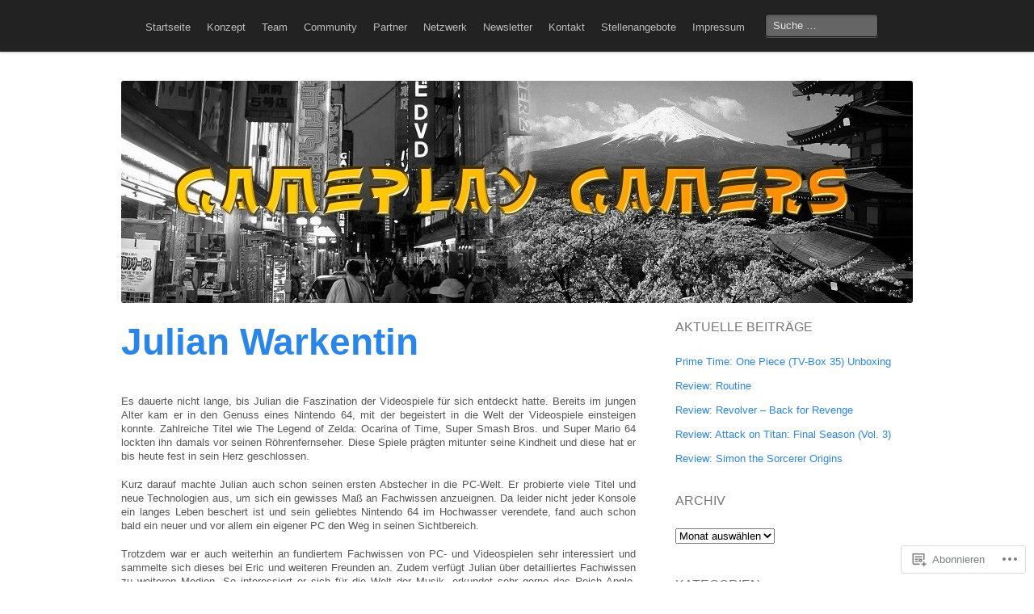

--- FILE ---
content_type: text/css;charset=utf-8
request_url: https://gameplaygamers.com/_static/??/wp-content/themes/pub/mixfolio/style.css,/wp-content/themes/pub/mixfolio/css/mobile.css?m=1741693338j&cssminify=yes
body_size: 6266
content:
@import url(/wp-content/themes/pub/mixfolio/css/globals.css);
@import url(/wp-content/themes/pub/mixfolio/css/forms.css);
@import url(/wp-content/themes/pub/mixfolio/css/reveal.css);
@import url(/wp-content/themes/pub/mixfolio/css/ui.css);













#page {
	display: block;
}
.main-outer {
	padding:  0 20px;
}
#branding,
#colophon {
	clear: both;
	display: block;
}
#primary {
	float: left;
	margin-right: 2.5%;
	overflow: hidden;
	width: 65%;
}
#primary.full-width {
	float: none;
	margin-right: 0;
	width: 100%;
}
#secondary {
	float: right;
	margin-left: 2.5%;
	overflow: hidden;
	width: 30%;
}
.full-width #content,
.image-attachment #content,
.error404 #content { 
	margin: 0;
}




.assistive-text {
	
	clip: rect( 1px 1px 1px 1px );
	clip: rect( 1px, 1px, 1px, 1px );
	position: absolute !important;
}




.alignleft {
	display: inline;
	float: left;
	margin: 1em 1em 1em 0;
}
.alignright {
	display: inline;
	float: right;
	margin: 1em 0 1em 1em;
}
.aligncenter {
	clear: both;
	display: block;
	margin: 1em auto;
}




figure {
	background-color: #eee;
	margin-bottom: 1.5em;
}
figure img {
	display: block;
	margin-bottom: 0;
}
figcaption {
	font-size: 0.75em;
}
a {
	text-decoration: none;
}
a:visited {
	opacity: 0.8;
}
a:hover {
	text-decoration: underline;
}
q,
i,
em,
cite,
.fancy {
	font-style: italic;
	font-weight: inherit;
}
.fancy {
	font-family: Georgia, Cambria, "Times New Roman", Times, serif;
}
b,
strong {
	font-weight: bold;
	font-style: inherit;
}
mark {
	background: #ffc;
}
s,
del {
	text-decoration: line-through;
}
.entry-meta {
	color: #999;
	letter-spacing: 1px;
	text-transform: uppercase;
}
.entry-meta a {
	color: #555;
}
small,
.entry-meta
.wp-caption .wp-caption-text,
.gallery-caption {
	font-size: 0.8em;
}
pre,
code {
	font-family: monospace;
	font-size: 1em;
}
pre {
	overflow: auto;
	margin-bottom: 1.5em;
	line-height: 24px;
}
code {
	line-height: 1;
}
.archive .page-title,
.search .page-title {
	color: #777;
	font-size: 16px;
	margin: 0 0 24px;
	font-weight: 300;
	letter-spacing: 1px;
	text-transform: uppercase;
}
body.search .format-image .entry-header {
	display: block;
}
.archive .page-title span {
	color: #222;
	display: block;
	font-size: 48px;
	font-style: normal;
	font-weight: bold;
	text-transform: capitalize;
}
hr {
	background: #ddd;
	color: #ddd;
	clear: both;
	float: none;
	width: 100%;
	height: 1px;
	margin: 0 0 1.42em;
	border: none;
}
hr.space {
	background: #fff;
	color: #fff;
	visibility: hidden;
}




nav.nav select {
	display: none;
}
#branding nav.nav span {
	display: none;
}
nav.nav {
	float: left;
	position: relative;
	zoom: 1;
}
.nav ul li:hover > ul,
#branding li:hover > ul,
.nav ul li.focus > ul,
#branding li.focus > ul {
	display: block;
}
.nav li.parent > a:after  {
	width: 0;
	height: 0;
	display: inline-block;
	content: "&darr;";
	text-indent: -99999px;
	vertical-align: top;
	margin-top: 8px;
	margin-left: 4px;
	border-left: 4px solid transparent;
	border-right: 4px solid transparent;
	border-top: 4px solid #fff;
	filter: alpha( opacity=50 );
	-khtml-opacity: 0.5;
	-moz-opacity: 0.5;
	opacity: 0.5;
}
#branding {
	margin-bottom: 36px;
	position: relative;
}
#branding .container {
	margin: 0 auto;
	padding: 0;
	zoom: 1;
}
#branding a {
	color: #bfbfbf;
	text-shadow: 0 -1px 0 rgba( 0, 0, 0, 0.25 );
	word-break: break-word;
}
#branding h1 a:hover,
#branding .brand a:hover,
#branding ul .active > a {
	background-color: #333;
	background-color: rgba( 255, 255, 255, 0.05 );
	color: #fff;
	text-decoration: none;
}
#branding h1 {
	position: relative;
}
#branding h1 a,
#branding .brand {
	float: left;
	display: block;
	padding: 8px 20px 12px;
	margin-left: -20px;
	color: #fff;
	font-size: 20px;
	font-weight: 200;
	line-height: 1;
}
#branding input#searchsubmit {
	display: none;
}
#branding p {
	line-height: 40px;
	margin: 0;
}
#branding p a:hover {
	background-color: transparent;
	color: #fff;
}
#branding form {
	float: right;
	margin: 5px 30px 0 0;
	position: relative;
	filter: alpha( opacity=100 );
	-khtml-opacity: 1;
	-moz-opacity: 1;
	opacity: 1;
}
#branding form.pull-right {
	float: right;
}
#branding input {
	background-color: #444;
	background-color: rgba( 255, 255, 255, 0.3 );
	font-family: "Helvetica Neue", Helvetica, Arial, sans-serif;
	font-size: normal;
	font-weight: 13px;
	line-height: 1;
	padding: 6px 9px;
	color: #fff;
	color: rgba( 255, 255, 255, 0.75 );
	border: 1px solid #111;
	-webkit-border-radius: 4px;
	-moz-border-radius: 4px;
	border-radius: 4px;
	-webkit-box-shadow: inset 0 1px 2px rgba( 0, 0, 0, 0.1 ), 0 1px 0 rgba( 255, 255 , 255, 0.25 );
	-moz-box-shadow: inset 0 1px 2px rgba( 0, 0, 0, 0.1 ), 0 1px 0 rgba( 255, 255, 255, 0.25 );
	box-shadow: inset 0 1px 2px rgba( 0, 0, 0, 0.1 ), 0 1px 0 rgba( 255, 255, 255, 0.25 );
	-webkit-transition: none;
	-moz-transition: none;
	-ms-transition: none;
	-o-transition: none;
	transition: none;
}
#branding input:-moz-placeholder {
	color: #e6e6e6;
}
#branding input::-webkit-input-placeholder {
	color: #e6e6e6;
}
#branding input:hover {
	background-color: #bfbfbf;
	background-color: rgba( 255, 255, 255, 0.5 );
	color: #fff;
}
#branding input:focus,
#branding input.focused {
	outline: 0;
	background-color: #fff;
	color: #404040;
	text-shadow: 0 1px 0 #fff;
	border: 0;
	padding: 7px 10px;
	-webkit-box-shadow: 0 0 3px rgba( 0, 0, 0, 0.15 );
	-moz-box-shadow: 0 0 3px rgba( 0, 0, 0, 0.15 );
	box-shadow: 0 0 3px rgba( 0, 0, 0, 0.15 );
}
#branding-inner,
#branding .fill {
	background-color: #222;
	background-color: #222;
	background-repeat: repeat-x;
	background-image: 0 color-stop( 100%, #222 ) );
	background-image: linear-gradient( top, #333, #222 );
	-webkit-box-shadow: 0 1px 3px rgba( 0, 0, 0, 0.25 ), inset 0 -1px 0 rgba( 0, 0, 0, 0.1 );
	-moz-box-shadow: 0 1px 3px rgba( 0, 0, 0, 0.25 ), inset 0 -1px 0 rgba( 0, 0, 0, 0.1 );
	box-shadow: 0 1px 3px rgba( 0, 0, 0, 0.25 ), inset 0 -1px 0 rgba( 0, 0, 0, 0.1 );
}
#branding-inner {
	padding: 0 20px;
}
.menu-toggle {
	clear: both;
	color: #bfbfbf;
	cursor: pointer;
	font-weight: normal;
	font-size: 14px;
	margin: 1em 0 16px;
	width: 100%;
}
#branding div > ul {
	display: block;
	float: left;
	margin: 0;
	position: relative;
	top: 2px;
}
#branding div > ul > li {
	display: block;
	float: left;
}
#branding div > ul a {
	display: block;
	float: none;
	padding: 10px 10px 11px;
	line-height: 19px;
	text-decoration: none;
}
#branding div > ul a:hover {
	color: #fff;
	text-decoration: none;
}
#branding div > ul .active > a {
	background-color: #222;
	background-color: rgba( 0, 0, 0, 0.5 );
}
#branding div > ul.secondary-nav {
	float: right;
	margin-left: 10px;
	margin-right: 0;
}
#branding div > ul.secondary-nav .menu-dropdown,
#branding div > ul.secondary-nav .dropdown-menu {
	right: 0;
	border: 0;
}
#branding div > ul a.menu:hover,
#branding div > ul li.open .menu,
#branding div > ul .dropdown-toggle:hover,
#branding div > ul .dropdown.open .dropdown-toggle {
	background: #444;
	background: rgba( 255, 255, 255, 0.05 );
}
#branding div > ul .sub-menu,
#branding div > ul .children {
	background-color: #333;
	margin-top: 0;
}
#branding div > ul .sub-menu li,
#branding div > ul .children li {
	position: relative;
}
#branding div > ul .sub-menu ul,
#branding div > ul .children ul {
	top: -6px;
	left: 100%;
}
#branding div > ul .sub-menu a,
#branding div > ul .children a {
	color: #fff;
}
#branding div > ul li.dropdown.open,
#branding div > ul .sub-menu a.open,
#branding div > ul .children a.open {
	background: #444;
	background: rgba( 255, 255, 255, 0.05 );
}
#branding div > ul .sub-menu li a,
#branding div > ul .children li a {
	color: #999;
	text-shadow: 0 1px 0 rgba( 0, 0, 0, 0.5 );
}
#branding div > ul .sub-menu li a:hover,
#branding div > ul .children li a:hover {
	background-color: #191919;
	background-repeat: repeat-x;
	background-image: 0 to( #191919 ) );
	background-image: 0 color-stop( 100%, #191919 ) );
	background-image: linear-gradient( top, #292929, #191919 );
	color: #fff;
}
#branding div > ul .sub-menu .active a,
#branding div > ul .children .active a {
	color: #fff;
}
#branding div > ul .sub-menu .divider,
#branding div > ul .children .divider {
	background-color: #222;
	border-color: #444;
}
#branding ul .sub-menu li a,
#branding ul .children li a {
	padding: 4px 15px;
}
li.menu,
.dropdown {
	position: relative;
}
a.menu:after,
.dropdown > a:after {
	width: 0;
	height: 0;
	display: inline-block;
	content: "&darr;";
	text-indent: -99999px;
	vertical-align: top;
	margin-top: 8px;
	margin-left: 4px;
	border-left: 4px solid transparent;
	border-right: 4px solid transparent;
	border-top: 4px solid #fff;
	filter: alpha( opacity=50 );
	-khtml-opacity: 0.5;
	-moz-opacity: 0.5;
	opacity: 0.5;
}
.sub-menu,
#branding .children {
	background-color: #fff;
	float: left;
	display: none;
	position: absolute;
	z-index:900;
	min-width: 160px;
	max-width: 220px;
	_width: 160px;
	margin-left: 0;
	margin-right: 0;
	padding: 6px 0;
	zoom: 1;
	border-color: #999;
	border-color: rgba( 0, 0, 0, 0.2 );
	border-style: solid;
	border-width: 0 1px 1px 0;
	-webkit-border-radius: 6px;
	-moz-border-radius: 6px;
	border-radius: 6px;
	-webkit-box-shadow: 0 2px 4px rgba( 0, 0, 0, 0.2 );
	-moz-box-shadow: 0 2px 4px rgba( 0, 0, 0, 0.2 );
	box-shadow: 0 2px 4px rgba( 0, 0, 0, 0.2 );
	-webkit-background-clip: padding-box;
	-moz-background-clip: padding-box;
	background-clip: padding-box;
}
.sub-menu li,
#branding .children li {
	float: none;
	display: block;
	background-color: none;
	margin-bottom: 0;
}
.sub-menu .divider,
#branding .children .divider {
	height: 1px;
	margin: 5px 0;
	overflow: hidden;
	background-color: #eee;
	border-bottom: 1px solid #fff;
}
#branding .sub-menu a,
.sub-menu a,
#branding .children a {
	display: block;
	padding: 4px 15px;
	clear: both;
	font-weight: normal;
	line-height: 18px;
	color: #808080;
	text-shadow: 0 1px 0 #fff;
}
#branding .sub-menu a:hover,
.sub-menu a:hover,
#branding .children a:hover {
	background-color: #ddd;
	background-repeat: repeat-x;
	background-image: 0 color-stop( 100%, #ddd ) );
	background-image: linear-gradient( top, #eee, #ddd );
	color: #404040;
	text-decoration: none;
	-webkit-box-shadow: inset 0 1px 0 rgba( 0, 0, 0, 0.025 ), inset 0 -1px rgba( 0, 0, 0, 0.025 );
	-moz-box-shadow: inset 0 1px 0 rgba( 0, 0, 0, 0.025 ), inset 0 -1px rgba( 0, 0, 0, 0.025 );
	box-shadow: inset 0 1px 0 rgba( 0, 0, 0, 0.025 ), inset 0 -1px rgba( 0, 0, 0, 0.025 );
}
.open .menu,
.dropdown.open .menu,
.dropdown.open > a:after {
	color: #fff;
	background: #ccc;
	background: rgba( 0, 0, 0, 0.3 );
}
.open .sub-menu,
.dropdown.open .sub-menu,
.open .sub-menu,
.dropdown.open .sub-menu,
.dropdown > a .sub-menu {
	display: block;
}




article.post {
	margin: 0 auto 2em;
}
.entry-content {
	margin-bottom: 2em;
}
.entry-header .entry-title {
	color: #2a85e8;
	font-weight: bold;
	margin-bottom: 36px;
}
.search .entry-title {
	margin-bottom: 18px;
}
.entry-meta {
	clear: both;
	display: block;
}
.search .entry-meta {
	margin: 0 0 36px;
}
.single-attachment .entry-meta {
	margin: 0 0 18px;
}
.entry-header .entry-meta {
	margin: 0 0 2.5em;
}
.single-author .entry-meta .byline {
	display: none;
}
.single-attachment #respond {
	padding-bottom: 35px;
	text-align: left;
	text-shadow: 0 1px 0 #fff;
}
#content nav {
	clear: both;
	float: left;
	display: block;
	margin: 0 0 18px;
	overflow: hidden;
	width: 100%;
}
#content nav .nav-previous {
	float: left;
	width:50%;
}
#content nav .nav-next {
	float: right;
	text-align: right;
	width: 50%;
}
#content #nav-above {
	display: none;
}
.paged #content #nav-above,
.single #content #nav-above {
	display: block;
}
#content #nav-below {
	margin: 1em 0 2em;
}
.home #content #nav-below {
	margin: 0 0 20px;
}
.page-link {
	clear: both;
	margin: 0 0 1em;
}
.page .edit-link {
	clear: both;
	display: block;
}
.search .page .edit-link {
	clear: none;
	display: inline;
}
.error404 .widget {
	float: left;
	width: 33%;
}
.error404 .widget .widgettitle,
.error404 .widget ul {
	margin-right: 1em;
}
.error404 .widget_tag_cloud {
	clear: both;
	float: none;
	width: 100%;
}
.post .notice {
	background: #eee;
	display: block;
	padding: 1em;
}




#image-navigation {
	float: left;
	margin-bottom: 1em;
	width: 100%;
}
.previous-image {
	float: left;
}
.next-image {
	float: right;
}
.image-attachment div.entry-meta {
	float: left;
}
.image-attachment nav {
	float: right;
	margin: 0 0 1em;
}
.image-attachment .entry-content {
	clear: both;
}
.image-attachment .entry-content .entry-attachment {
	background: #eee;
	margin: 0 0 1em;
	padding: 1em;
	text-align: center;
}
.single-attachment .attachment img {
	display: block;
	margin: 0 auto 24px;
}
.single-attachment .entry-title,
.single-attachment .entry-meta {
	text-align: center;
}




.format-aside .entry-header {
	display: none;
}
.single .format-aside .entry-header {
	display: block;
}
.format-aside .entry-content,
.format-aside .entry-summary {
	padding-top: 1em;
}
.single .format-aside .entry-content,
.single .format-aside .entry-summary {
	padding-top: 0;
}



.format-gallery .gallery-thumb {
	float: left;
	margin: 0 1em 0 0;
}




.format-image .entry-header {
	display: none;
}
.single .format-image .entry-header {
	display: block;
}
.format-image .entry-content,
.format-image .entry-summary {
	padding-top: 1em;
}
.single .format-image .entry-content,
.single .format-image .entry-summary {
	padding-top: 0;
}




a img {
	border: none;
}

p img {
	margin-bottom: 0.5em; 
}
img.size-auto,
img.size-full,
img.size-large,
img.size-medium,
.attachment img,
.widget-area img,
.wp-caption,
img.attachment-thumbnail,
.gallery-icon img {
	max-width: 97%;
	height: auto;
}
img.attachment-post-thumbnail {
	float: left !important;
}
img.wp-post-image {
	float: left;
	margin: 0 1.5em 1em 0;
}
.tabs-content img.wp-post-image {
	float: none;
	margin: 0 auto
}
ul.grid {
	margin-bottom: 0;
}
.grid img.wp-post-image,
.grid img {
	margin: 0;
	float: none;
}
.grid img.wp-post-image {
	float: left;
	max-height: 198px;
}
.wp-caption {
	background: #eee;
	margin-bottom: 1.625em;
	margin-top: 0.4em;
	max-width:96%;
	padding:9px;
}
.wp-caption a {
	display: inline-block;
}
.wp-caption img {
	display: block;
	margin: 0 auto;
	max-width:98%;
}
.wp-caption .wp-caption-text,
.gallery-caption {
	color: #666;
	font-family:Georgia, serif;
	font-size: 12px;
}
.wp-caption .wp-caption-text {
	margin-bottom: 0.6em;
	padding: 10px 0 5px 40px;
	position: relative;
}
.wp-caption .wp-caption-text:before {
	color: #666;
	content:'\2014';
	font-size: 14px;
	font-style: normal;
	font-weight: bold;
	margin-right:5px;
	position: absolute;
	left: 16px;
	top: 9px;
}
#content .gallery {
	margin: 0 auto 1.625em;
}
#content .gallery a img {
	border: none;
}
img[class*=align],
img[class*=wp-image-],
#content .gallery .gallery-icon img {
	border: 1px solid #ddd;
	padding: 6px;
}
#content .gallery .gallery-icon {
	margin: 2px 8px;
}
#content .gallery .gallery-item {
	margin-top: 0;
}
.wp-caption img {
	border-color: #eee;
}
a:focus img[class*=align],
a:hover img[class*=align],
a:active img[class*=align],
a:focus img[class*=wp-image-],
a:hover img[class*=wp-image-],
a:active img[class*=wp-image-],
#content .gallery .gallery-icon a:focus img,
#content .gallery .gallery-icon a:hover img,
#content .gallery .gallery-icon a:active img {
	background: #eee;
	border-color: #bbb;
}
.wp-caption a:focus img,
.wp-caption a:active img,
.wp-caption a:hover img {
	background: #fff;
	border-color: #ddd;
}
.wp-caption .wp-caption-text {
	margin: 0.5em;
}
.wp-smiley {
	margin: 0;
}




object,
embed,
video {
	display: block;
	margin: 0 0 18px;
}




#searchform label {
	display: none;
}
#searchform input#s {
	width: 60%;
}
#branding #searchform input#s {
	margin: 0 1em 9px 0;
	width: 120px;
}
input[type=text],
input#s {
	margin: 0 1em 0 0;
	width: 60%;
}
textarea {
	width:80%;
}
.required {
	color: #cc0033;
}




#comments {
	clear: both;
}
article.comment {
	display: block;
}
#respond input[type=text] {
	display: block;
	width: 40%;
}
#respond textarea {
	display: block;
	margin: 0 0 1em;
	width: 60%;
}
#respond label,
#respond input {
	display: inline;
}
#respond .form-allowed-tags {
	clear: both;
	width: 60%;
}
#respond .form-allowed-tags {
	display: none;
}
#comments-title {
	font-size: 16px;
	margin: 0 0 18px;
}
.commentlist {
	margin: 0;
	list-style-type: none;
	text-shadow: 0 1px 0 rgba( 255, 255, 255, 1 );
}
.commentlist .children {
	list-style: none;
	margin: 0 0 0 9.5%;
}
.pinglist {
	margin: 20px 0 40px 52px;
	list-style-type: decimal;
}
.comment {
	margin-bottom: 27px;
	margin-top: 20px;
}
#commentform {
	margin-top: 20px;
}
.comment .avatar {
	background: #eaeaea;
	border: 3px solid #eaeaea;
	float: left;
	margin: 0 12px 0 0;
}
.bypostauthor .avatar {
	border-color: #222;
}
.comment-author {
	display: inline;
	margin-right: 5px;
}
.comment-author cite {
	font-weight: bold;
	font-size: 14px;
	font-style: normal;
}
.comment-author cite a {
	color: #37393c;
}
.comment-author cite a:hover {
	color: #fa6274;
}
.comment-meta {
	display: inline-block;
	font-size: 11px;
}
.comment-meta a {
	color: #9fa2a6;
}
.comment-meta a:hover {
	color: #5e6066;
}
.comment-body {
	margin: 0 0 30px 55px;
}
#respond {
	clear: both;
	padding-bottom: 35px;
	text-shadow: 0 1px 0 rgba(255,255,255,1);
}
#respond h3 {
	font-size: 14px;
	font-weight: bold;
}
.nocomments {
	text-align: center;
	padding: 20px;
}
.comment-body ul {
	list-style-type:disc;
}
.comment-body ol {
	list-style-type:decimal;
}
#commentform label small {
	font-size: 12px;
}
#commentform label span {
	color: #fa6274;
}




.widget {
	display: block;
	margin: 0 auto 2.5em;
}
.widget-area .widget_search {
	overflow: hidden;
}
.widget-area .widget_search input {
	float: left;
}
.widget-area #searchform input#s {
	padding: 6px;
	width:56%;
}




#colophon {
	border-top: 1px solid #eaeaea;
	border-bottom: 1px solid #eaeaea;
	font-size: 0.9em;
	margin: 1em auto 3em;
	padding: 1em 0;
}




.breadcrumb {
	margin: 0 0 40px;
	padding: 7px 14px;
	background-color: #f5f5f5;
	background-repeat: repeat-x;
	background-image: 0 color-stop( 100%, #f5f5f5 ) );
	background-image: linear-gradient( top, #fff, #f5f5f5 );
	border: 1px solid #ddd;
	-webkit-border-radius: 3px;
	-moz-border-radius: 3px;
	border-radius: 3px;
	-webkit-box-shadow: inset 0 1px 0 #fff;
	-moz-box-shadow: inset 0 1px 0 #fff;
	box-shadow: inset 0 1px 0 #fff;
}
.breadcrumb li {
	display: inline;
	text-shadow: 0 1px 0 #fff;
}
.breadcrumb li:after {
	color: #bfbfbf;
	content: '/';
	padding: 0 5px;
}
.breadcrumb li.title:after {
	content: '';
	padding: 0;
}
.breadcrumb li:last-child:after {
	content: '';
	padding: 0 0 0 5px;
}
.breadcrumb .title {
	background: #eee;
	padding:8px;
	border-right: 1px solid #dadada;
	margin: 1px 20px 0 -14px;
	-moz-border-radius-topleft: 2px;
	-moz-border-radius-topright: 0;
	-moz-border-radius-bottomright: 0;
	-moz-border-radius-bottomleft: 2px;
	-webkit-border-radius: 2px 0 0 2px;
	border-radius: 2px 0 0 2px;
}




.wrap {
	position: relative;
	width: 100%;
	height: auto;
}
.show,
.hide {
	position: absolute;
	top: 0;
	left: 0;
	width: 100%;
	height: 100%;
	z-index: 2;
}
.hide {
	background-color: #222;
	background-color: rgba( 0, 0, 0, 0.9 );
}
.show,
.sticky .hide {
	background: #404040;
}




.grid .wrap {
	margin-bottom: 30px;
}
.grid .entry-link a {
	position: absolute;
	top: 0;
	left: 0;
	z-index: 30;
	width: 100%;
	height: 100%;
}
.grid .entry-title {
	color: #fff;
	text-transform: uppercase;
	font-size: 13px;
	max-height: 54px;
	margin: 20px;
	overflow: hidden;
	padding: 0 20px 20px 0;
	border-bottom: 1px solid #777;
	text-overflow: ellipsis;

}
.grid .sticky .entry-title {
	padding: 0 0 20px;
}
.grid p {
	color: #777;
	margin: 20px;
}
.hero {
	background-color: #f5f5f5;
	margin-bottom: 30px;
	padding: 30px 60px;
	-webkit-border-radius: 6px;
	-moz-border-radius: 6px;
	border-radius: 6px;
}
.hero .button {
	color: #ddd;
}
.hero .button:hover {
	color: #fff;
	text-decoration: none;
}
.hero h2 {
	font-size: 64px;
	text-shadow: 1px 1px 2px #fff;
}
h3.twitter a {
	background: url(/wp-content/themes/pub/mixfolio/images/twitter.png) no-repeat 100% 50%;
	color: #222;
	display: block;
	width: 100%;
}
.postdate {
	color: #666;
	position: absolute;
		bottom: 20px;
		left: 20px;
}
.postcomments {
	color: #666;
	position: absolute;
		top: 20px;
		right: 20px;
}
.format {
	position: absolute;
	bottom: 20px;
	right: 20px;
	text-indent:-999em;
	display: block;
	background: url(/wp-content/themes/pub/mixfolio/images/formats.png) no-repeat;
	width: 24px;
	height: 30px;
}
.format.image {
	background-position: 0 -30px;
}
.format.gallery {
	background-position: 0 -60px;
}
.format.video {
	background-position: 0 -90px;
}
.format.audio {
	background-position: 0 -120px;
}
.format.link {
	background-position: 0 -155px;
}
.format.quote {
	background-position: 0 -186px;
}
.single-format-quote .entry-title {
	position: absolute!important;
	clip: rect(1px 1px 1px 1px);
	clip: rect(1px,1px,1px,1px);
}
.single-format-quote .entry-content p {
	font-size: 2em;
	line-height: 1.5em;
	position: relative;
	padding: 0 6%;
}
.single-format-quote .entry-content p: before {
  content:"\201C";
  position: absolute;
  z-index: 1;
  top: 0px;
  left:-5px;
  font:80px/1 Georgia, serif;
  color: #dadada;
}
.single-format-quote .entry-content p.right:before,
.single-format-quote .entry-content p.right:after {
  content: '';
  position: relative;
  z-index: 1;
  top: 0;
  left: 0
  font: 80px/1 Georgia, serif;
}
.single-format-quote .entry-content p:after {
  content: '\201D';
  position: absolute;
  z-index: 1;
  bottom: 0;
  right: -5px;
  font: 80px/0.25 Georgia, serif;
  color: #dadada;
}


#wpstats {
	display: block;
	margin: -10px auto 10px;
}
.sharedaddy {
	margin: 0 0 18px;
}


@media only screen and (device-width: 768px), (device-width: 800px) {

}


@media only screen and (max-width: 767px) {

		.hero h2 {
			font-size: 52px;
			font-size: 5.2rem;
		}
		.hero .columns.four {
			margin-left: 0;
			}
		h1 {
			font-size: 35px;
			font-size: 3.5rem;
			margin-bottom: 9px;
		}
		h2 {
			font-size: 32px;
			font-size: 3.2rem;
		}
		.entry-header .entry-title {
			margin-bottom: 28px;
		}
		body { -webkit-text-size-adjust: none; }
		#branding:before,
		#branding:after {
			content: "";
			display: table;
		}
		#branding:after {
			clear: both;
		}
		#branding .container { padding: 0; min-height: 65px; }
		#branding h1 a, #branding .brand { }
		#branding .menu { display: none }

		#branding nav.nav {
			clear: both;
		    float: none;
		}
		#branding div > ul .sub-menu ul,
		#branding div > ul .children ul {
			display: block;
			position: relative;
			top: 0;
			left: 20px;
		}
		.rtl #branding div > ul .sub-menu ul,
		.rtl #branding div > ul .children ul {
			left: auto;
			right: 20px;
		}
		#branding nav.nav span {
		    -moz-background-clip: padding;
		    -moz-background-origin: padding;
		    -moz-background-size: auto auto;
		    -moz-border-radius: 0.2em 0.2em 0.2em 0.2em;
			border-radius: 0.2em 0.2em 0.2em 0.2em;
			-webkit-border-radius: 0.2em 0.2em 0.2em 0.2em;
		    background-attachment: scroll;
		    background-color: #ECECEC;
		    background-image: url(/wp-content/themes/pub/mixfolio/css/../../images/select.png);
		    background-position: 100% 0;
		    background-repeat: no-repeat;
		    border: 1px solid #D4D4D4;
		    cursor: default;
		    display: block;
		    font-size: 0.8em;
		    height: 26px;
			float:left;
		    line-height: 26px;
			clear:both;
			position:relative;
			top: -37px;
			left: 138px;
		    text-indent: 10px;
		    text-shadow: 1px 1px 0 #FFFFFF;
		    width: 140px;
		    z-index: 1;
			clear:right;
		}


		#branding form { margin: 6px 20px 0 0  }
		#primary,#secondary { width:100%; float:none; }
		.row, body, .container, #branding .container { width: 100%; min-width: 0; margin-left: 0px; margin-right: 0px; padding-left: 0px; padding-right: 0px; }
		.row .row .column, .row .row .columns { padding: 0; }
		.column, .columns { width: auto !important; float: none; margin-left: 0px; margin-right: 0px; padding-left: 20px; padding-right: 20px; }
		.main-outer {
			padding: 0;
		}

		
		.grid .four.columns { margin-left: 4.4%; min-height: 1px; position: relative; width: 47.8% !important; float: right; padding: 0; }
		.grid .four.columns:first-child { margin-left: 0px; padding-left: 0px; float: left; }
		.grid .four.columns:nth-child(2n+1) {
			margin-left: 0px;
			padding-left: 0px;
			float: left;
		}
		.grid .four.columns:nth-child(3n+1) {
			clear: none;
		}

		.column:first-child, .columns:first-child { margin-left: 0px; }
		.column:last-child, .columns:last-child { margin-right: 0px; }
		.offset-by-one, .offset-by-two, .offset-by-three, .offset-by-four, .offset-by-five, .offset-by-six, .offset-by-seven, .offset-by-eight, .offset-by-nine, .offset-by-ten, .offset-by-eleven { margin-left: 0% !important; }
		.wrap { text-align: center}
		#colophon #site-generator, #colophon .right { display: block; float: none; text-align: center; margin: 1em auto; }
		.hide .entry-title { margin: 10px; }
		.postdate { font-size: 8px; bottom: 10px; left: 10px; }
		.format { bottom: 10px; right: 10px; }
		.breadcrumb { font-size: .7em; }

		
		body.single-format-gallery .gallery-columns-3 .gallery-item {width: 47.8% !important; margin-left: 4.4%; float: right; padding: 0; }

		body.single-format-gallery .gallery-columns-3 .gallery-item:nth-child(odd) { margin-left: 0px; padding-left: 0px; float: left; }
}

@media screen and (min-width: 321px) {
	#branding nav.nav span {
		left: -130px;
		top: 6px;
	}
}


@media only screen and (max-width: 767px) {
	.block-grid.mobile li {
		float:none;
		width:100%;
	}
}




.show-on-phones {
	display:none!important;
}

.show-on-tablets {
	display:none!important;
}

.show-on-desktops {
	display:block;
}

.hide-on-phones {
	display:block!important;
}

.hide-on-tablets {
	display:block!important;
}

.hide-on-desktops {
	display:none;
}

@media only screen and (device-width: 768px), only screen and (device-width: 1280px), only screen and (device-width: 800px) {
	.hide-on-phones {
		display:block!important;
	}

	.hide-on-tablets {
		display:none!important;
	}

	.hide-on-desktops {
		display:block!important;
	}

	.show-on-phones {
		display:none!important;
	}

	.show-on-tablets {
		display:block!important;
	}

	.show-on-desktops {
		display:none!important;
	}
}

@media only screen and (max-width: 767px) {
	.hide-on-phones {
		display:none!important;
	}

	.hide-on-tablets {
		display:block!important;
	}

	.hide-on-desktops {
		display:block!important;
	}

	.show-on-phones {
		display:block!important;
	}

	.show-on-tablets {
		display:none!important;
	}

	.show-on-desktops {
		display:none!important;
	}
}




@media only screen and (max-width: 767px) {
	input.input-text,input.input-text.oversize,textarea,form.nice input.input-text,form.nice input.input-text.oversize,form.nice textarea {
		display:block;
		width:96%;
		padding:6px 2% 4px;
		font-size:18px;
	}

	form.nice input.input-text,form.nice input.input-text.oversize,form.nice textarea {
		-webkit-border-radius:2px;
		-moz-border-radius:2px;
	}

	form.nice small.error {
		padding:6px 2%;
		display:block;
	}

	form.nice .small + .error {
		width:auto;
	}

	form.nice .medium + .error {
		width:auto;
	}

	form.nice .large + .error {
		width:auto;
	}
}






@media only screen and (max-width: 767px) {
	.button {
		display:block;
	}

	button.button {
		width:100%;
		padding-left:0;
		padding-right:0;
	}
}




@media only screen and (max-width: 767px) {
	dl.tabs.mobile,dl.nice.tabs.mobile {
		width:auto;
		margin:20px -20px 40px;
		height:auto;
	}

	dl.tabs.mobile dt,dl.tabs.mobile dd,dl.nice.tabs.mobile dt,dl.nice.tabs.mobile dd {
		float:none;
		height:auto;
	}

	dl.tabs.mobile dd a {
		display:block;
		width:auto;
		height:auto;
		padding:18px 20px;
		line-height:1;
		border:solid 0 #ccc;
		border-width:1px 0 0;
		margin:0;
		color:#555;
		background:#eee;
		font-size:15px;
		font-size:1.5rem;
	}

	dl.tabs.mobile dd a.active {
		height:auto;
		margin:0;
		border-width:1px 0 0;
	}

	.nice.tabs.mobile {
		border-bottom:solid 1px #ccc;
		height:auto;
	}

	.nice.tabs.mobile dd a {
		padding:18px 20px;
		border:none;
		border-left:none;
		border-right:none;
		border-top:1px solid #ccc;
		background:#fff;
	}

	.nice.tabs.mobile dd a.active {
		border:none;
		background:#00a6fc;
		color:#fff;
		margin:0;
		position:static;
		top:0;
		height:auto;
	}

	.nice.tabs.mobile dd:first-child a.active {
		margin:0;
	}

	dl.contained.mobile,dl.nice.contained.mobile {
		margin-bottom:0;
	}

	dl.contained.tabs.mobile dd a {
		padding:18px 20px;
	}

	dl.nice.contained.tabs.mobile dd a {
		padding:18px 20px;
	}
}